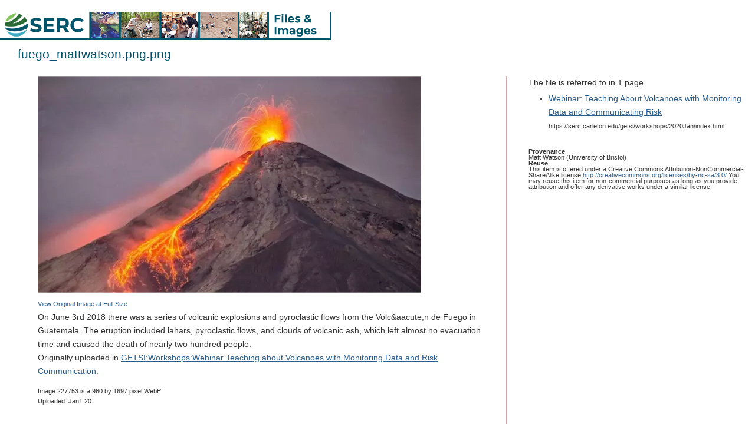

--- FILE ---
content_type: application/javascript
request_url: https://serc.carleton.edu/scripts/local/base_vanilla.v1769183067.js
body_size: 21277
content:
// SECTION ONE: GLOBAL VARS
let share_tool_top;
let date_cookie = new Date();
let time_cookie = date_cookie.getTime();
let expire_time =  time_cookie + 1000*60*60*24*90; //ninety days
date_cookie.setTime(expire_time);
//create a dynamic show/hide nav for mobile and small browsers
let mobile_nav_active = false;
let mobile_nav_reset = function(){}; //called from collapseForEdit, which is called when the quickeditor opens

// SECTION TWO: FUNCTIONS FROM BASE_DOJO.JS, REWRITTEN IN VANILLA JS, WITH NO DOJO .

function swapDiv(divNum, expanding, display_string) {
    let cdiv = document.getElementById("c" + divNum);
    let ediv = document.getElementById("e" + divNum);
    let fdiv = document.getElementById("f" + divNum);
    let display = display_string ? display_string : "block";

    if (expanding) {
        cdiv.style.display = "none";
        cdiv.setAttribute('aria-hidden', 'true');
        fdiv.style.display = display;
        ediv.style.display = display;
        ediv.setAttribute('aria-hidden', 'false');
        if(cdiv.classList.contains("persistent-id") ) {
            //set cookie to indicate this is open
            let cookieName = "hiddenDivOpen" + divNum;
            Cookies.set(cookieName, true, {path: window.location.pathname});
        }
    }else{
        fdiv.style.display = "none";
        fdiv.setAttribute('aria-hidden', 'true');
        ediv.style.display = "none";
        ediv.setAttribute('aria-hidden', 'true');
        cdiv.style.display = display;
        cdiv.setAttribute('aria-hidden', 'false');
        if(cdiv.classList.contains("persistent-id") ){
            let cookieName = "hiddenDivOpen" + divNum;
            Cookies.set(cookieName, false, {path: window.location.pathname});
        }
    }
}

function swapDivInline(div_num, expanding) {
    swapDiv(div_num, expanding, "inline");
}

function label_nav_links(){
    //this function adds classes to links
    //in nav menus/related links, etc
    //so that the piwik tracking script
    //can identify them
    Array.from(document.querySelectorAll(".relatedlinks a")).map(function(element){ element.classList.add("piwik_serc-relatedlink"); });
    Array.from(document.querySelectorAll("#nav a")).map(function(element){ element.classList.add("piwik_serc-navlink"); });
    Array.from(document.querySelectorAll("#crumbs a")).map(function(element){ element.classList.add("piwik_serc-crumblink"); });
    Array.from(document.querySelectorAll("#nextprev a")).map(function(element){ element.classList.add("piwik_serc-nextlink"); });
    Array.from(document.querySelectorAll(".searchresults a")).map(function(element){ element.classList.add("piwik_serc-searchlink"); });
}

function repositionFooter() {
    if(document.getElementById("nav")){
        var contentHeight = document.getElementById("content").offsetHeight;
        var navHeight = document.getElementById("nav").offsetHeight;
        if( contentHeight < navHeight){
            var newFooterTopMargin =  navHeight - contentHeight + 70;
            newFooterTopMargin = newFooterTopMargin + "px";
            if(document.getElementById("content")){
                document.getElementById("content").style.marginBottom = newFooterTopMargin;
            }
            else{
                document.getElementById("footer").style.marginTop = newFooterTopMargin;
            }
        }
    }
    if(document.getElementById("rightcolumn")){
        //this fixes thing for merlot and places where we have rightcolumns
        //var url = window.location.href;
        if(document.getElementById("leftcolumn")){
            var contentHeight = document.getElementById("leftcolumn").offsetHeight;
            var navHeight = document.getElementById("rightcolumn").offsetHeight;
            if( contentHeight < navHeight){
                var newFooterTopMargin =  navHeight - contentHeight + 30;
                newFooterTopMargin = newFooterTopMargin + "px";
                document.getElementById("leftcolumn").style.marginBottom = newFooterTopMargin;
                if(document.getElementById("footer")){
                    document.getElementById("footer").style.marginTop = newFooterTopMargin;
                }
            }
        }

    }
    if(document.getElementById("upper")){
        //this fixes things for pkal chrome
        var url = window.location.href;
        if(url.search('/pkal/') != -1){
            var contentHeight = document.getElementById("upper").offsetHeight;
            var navHeight = document.getElementById("nav").offsetHeight;
            if( contentHeight < navHeight+100){
                var newFooterTopMargin =  navHeight - contentHeight + 160;
                newFooterTopMargin = newFooterTopMargin + "px";
                document.getElementById("upper").style.paddingBottom = newFooterTopMargin;
                if(document.getElementById("footer")){
                    document.getElementById("footer").style.marginTop = newFooterTopMargin;
                }
            }
        }
    }

    if(document.getElementById("contentsidebar")){
        //for SENCER chrome
        var contentHeight = document.getElementById("contentfeature").offsetHeight;
        var navHeight = document.getElementById("contentsidebar").offsetHeight;
        if( contentHeight < navHeight){
            var newFooterTopMargin =  navHeight - contentHeight;
            newFooterTopMargin = newFooterTopMargin + "px";
            document.getElementById("contentfeature").style.marginBottom = newFooterTopMargin;
        }
    }

    // Make sure the footer is after all .content nodes so it is full width
    var footerNode = document.getElementById("footer");
    if(footerNode && footerNode.parentNode.nodeName != "BODY") {
        document.body.appendChild(footerNode.parentNode.removeChild(footerNode));
    }

}

//functions for handling collapsed nav menus
//
//simple function to collapse/hide menu items marked with the
//collapse class  --we run it at load
//repositionFooter is called after this function completes
function collapse_menu(){

    let collapse_array = Array.from(document.querySelectorAll(".collapse"));
    let length = collapse_array.length;
    if(length === 0) {
        //no collapse items found
        repositionFooter();
        return;
    }
    collapse_array.map(function(element){ wipe_out( element, 400); repositionFooter(); });
}

function wipe_out( node, duration){
    // Animation that decreases the height of a dom element till its zero, over a duration of time
    let original_height = window.getComputedStyle(node).height;
    // node.style.height = original_height;
    node.style.display = "block";
    node.style.transition = "height "+duration+"ms";
    node.style.height = "0px";
    node.style.display = "none";
    // restore height value for hidden element
    node.style.height = original_height;
}

function wipe_in( node, duration){
    let original_height = node.style.height;
    node.style.height = "0px";
    node.style.display = "block";
    node.style.transition = "height "+duration+"ms";
    node.style.height = original_height;

}

function fade_out( node, duration){
    // changes the opacity from 100 to 0 over a duratation of time.
    let starting_opacity = "1";
    node.style.opacity = starting_opacity;
    node.style.transition = "opacity "+duration+"ms";
    node.style.opacity = "0";
}

function expand_menu(){
    //this expands all the collapsed menu items labeled with
    //the class collapse# where # is the menunumber
    let full_id = this.id;
    let id_number = full_id.substring(4);
    let collapse_label = ".collapse" + id_number;
    Array.from(document.querySelectorAll(collapse_label)).map(function(element){ wipe_in( element, 300); repositionFooter();});
    let dom_element = document.getElementById(full_id);
    dom_element.style.display = "none";
}

function hookup_nav_expander(){
    //this function hooks up each navExpander to
    //and expandMenu call for that particular id number
    Array.from(document.querySelectorAll(".navexpander")).map(function(element){ element.addEventListener("click",  expand_menu);});
}

/**
 * Prevents multiple form submits
 *
 * When a submit button is clicked, it is disabled and the form is submitted
 * once. WebKit browsers will submit the form once per submit button click,
 * so it's easy to submit the same form more than once with a double click.
 *
 * The onclick handle is stored in array on the node, 'onHandles'.
 * To remove this event handle, run 'node.onHandles[0].remove()'
 */
// ! unused
function submit_form_once() {

    Array.from(document.querySelectorAll("form.serc-form input[type=submit], .serc-disable-on-click")).map(function(submit_button){
        submit_button.onHandles = [];
        submit_button.onHandles.push( submit_button.addEventListener("click",  function(){
                submit_button.disabled = true;
                //find the form node if the submit button is nested in other elements
                let form_node = findParentNode(submitButton, "FORM");

                let first_input_element = document.createElement("INPUT");
                first_input_element.setAttribute("name", "_serc_click_through");
                first_input_element.setAttribute("value", 1);
                first_input_element.style.display = "none";
                form_node.appendChild(first_input_element);

                let second_input_element = document.createElement("INPUT");
                second_input_element.setAttribute("name", submit_button.name);
                second_input_element.setAttribute("value", submit_button.value);
                second_input_element.style.display = "none";
                form_node.appendChild(second_input_element);

                form_node.submit();

                let span_element = document.createElement("SPAN");
                span_element.innerHTML = "&nbsp;Processing...";
                submit_button.after(span_element);

            }
        ));
    });
}

function hookup_dialog_buttons(){
    //looks through the page for
    //items with classes dialogButton
    // and id dialogButton# where # is the numeric identifier
    //matched to a div with id dialog#
    //clicking the button will show the dijit
    Array.from(document.querySelectorAll('.dialogButton')).map(function(element){
        let existing_id = element.id;
        let existing_numeric_id = existing_id.substring(12);
        let dialog_id = 'dialog' + existing_numeric_id;
        let dialog = document.getElementById(dialog_id);
        if(dialog){
            element.addEventListener("click", function () {
                dialog.style.display = "block";
            });
        }
    });

}

/**
 * Looks for [imageblock] tags that include the flag "rollover"
 * and add a mouseover/out trigger to show/hide rollover content.
 *
 */
function hookup_imageblock_rollovers() {
    let my_counter = 0;
    Array.from(document.querySelectorAll(".image-block-has-rollover")).map(function (this_div) {
        this_div.id = 'imageblock_rollover_' + my_counter++;

        this_div.addEventListener("mouseover", function (evt) {
            Array.from(this_div.querySelectorAll(".image-block-rollover")).map(function (image_block) {
                image_block.style.display = "block";
            });
        });

        this_div.addEventListener("mouseout", function (evt) {
            Array.from(this_div.querySelectorAll(".image-block-rollover")).map(function (image_block) {
                image_block.style.display = "none";
            });
        });

    });
}


/**
 * Connects link elements with class '.toggle-display' to the element id
 * given in the link's 'toggleid' attribute. When link is clicked, the
 * 'toggleid' element will be shown or hidden. This function is called onload
 * but can be called multiple times to add new toggles added to DOM via ajax.
 *
 * Additional options (as node attributes on the node):
 *  - toggletype='inline-block' specifiy a different display type. The default is 'block'.
 *  - data-toggle-class='classname' use in conjunction with/or instead of toggleid
 */
function hookup_display_toggle() {
    if(typeof nodes_added === 'undefined' ){
        var nodes_added = [];
    }

    Array.from(document.querySelectorAll('.toggle-display')).map(function (node) {
        //get the toggle_id value of the clicked node
        let toggle_id = node.getAttribute("toggleid");
        // ('connecting toggleid', toggle_id);
        let toggle_type = node.getAttribute("toggletype");
        toggle_type =  (toggle_type ? toggle_type : "block");
        let toggle_class = node.getAttribute("data-toggle-class");
        //look up the node you want to display/hide
        let node_to_toggle = document.getElementById(toggle_id);
        let other_nodes_to_toggle = Array.from(document.querySelectorAll("." + toggle_class));

        if(node_to_toggle || other_nodes_to_toggle) {
            nodes_added[toggle_id] = node;


            var show_hide_node_display = function(event) {
                // Attach a flag to the event object indicating it's from our toggle JS
                // Need for favorites exit click handler
                event.fromSercDisplayToggle = true;
                event.preventDefault();
                if (node_to_toggle) {
                    if (window.getComputedStyle(node_to_toggle).display  == 'none') {
                        node_to_toggle.style.display = toggle_type;
                    } else {
                        node_to_toggle.style.display = 'none';
                    }
                }

                // Toggle group of nodes by class
                if (other_nodes_to_toggle) {
                    other_nodes_to_toggle.map(function (node_to_toggle) {
                        if (window.getComputedStyle(node_to_toggle).display == 'none') {
                            node_to_toggle.style.display = toggle_type;
                        } else {
                            node_to_toggle.style.display = 'none';
                        }
                    });

                }

                //change innerHTML text appropriately
                if(node !== 'undefined') {
                    //match first show/hide after a tag closes
                    if(node.innerHTML.match(/>[\s]*show/i)) {
                        node.innerHTML = node.innerHTML.replace(/>[\s]*show/i, '>Hide');
                    } else {
                        node.innerHTML = node.innerHTML.replace(/>[\s]*hide/i, '>Show');
                    }
                    //match first show/hide if there is only text (no other nodes)
                    if(node.innerHTML.match(/^[\s]*show/i)) {
                        node.innerHTML = node.innerHTML.replace(/^[\s]*show/i, 'Hide');
                    } else {
                        node.innerHTML = node.innerHTML.replace(/^[\s]*hide/i, 'Show');
                    }
                }

            }
            //if this node is already connected, disconnect it first
            if(typeof node_listener != 'undefined'){
                if(typeof node_listener[toggle_id] != 'undefined'){
                   // we want to remove the old event listners. so we clone the node, which removes all listeners,
                    //then we want to attach the new listner to that clone element.
                    // then we want to repace the clone with the original
                    // then we want to add this clone node to our list.
                    // console.log('adding new event listener to existing node already on node_listner', toggle_id)
                    let clone_node = node.cloneNode(true);
                    clone_node.addEventListener("click", show_hide_node_display);
                    node.replaceWith(clone_node);
                    node_listener[toggle_id] = clone_node;
                }else{
                    // node_listener list exists so add this node to it
                    // attach listner to this element.
                    //take care of the possibility that it may already have that event listener attached
                    // console.log('adding new event listener to existing node', toggle_id)

                    node.removeEventListener("click", show_hide_node_display);
                    node.addEventListener("click", show_hide_node_display);
                    node_listener[toggle_id] = node;
                }
            } else {
                // clear out list, and initalize it
                node_listener = [];
                // attach listner to this element.
                // console.log('creating node_listner and adding event to', toggle_id)
                node.removeEventListener("click", show_hide_node_display);
                node.addEventListener("click", show_hide_node_display);
                node_listener[toggle_id] = node;

            }

        }
    });

}

/**
 * Setup click events to show/hide the hidden portions of fadeboxes
 */
function  hookup_fade_boxes() {
    Array.from(document.querySelectorAll(".fadebox")).map(function (fade_box) {
        //need to catch ones that are already hooked up and skip them
        //get the .fadeboxmore which will act as a target to expand the fadebox
        let fade_box_more = Array.from(fade_box.querySelectorAll(".fadeboxmore"));
        fade_box_more = fade_box_more[0];
        fade_box_more.addEventListener('click', function(evt) {
            fade_box.style.height = "auto";
            fade_box_more.style.display = "none";
            //insert a hide button at the bottom of the div
            //need to set some property to record the original height
            let fade_box_less = Array.from(fade_box.querySelectorAll(".fadeboxless"));
            fade_box_less = fade_box_less[0];
            //put the less link at the end of the fadebox and make it visible
            fade_box.appendChild(fade_box_less);
            //and add an event listener to it that will roll up the div
            //to the previous height and call hookup_fade_boxes again (recursive)
            fade_box_less.addEventListener('click', function(closeevent) {
                //lookup parent fadebox and set to height encoded in hideButton's properties
                //and set the parents fadeboxmore to visible
                let fade_box = fade_box_less.parentElement;
                let shrunk_height = fade_box_less.getAttribute('shrunkheight');
                fade_box.style.height = shrunk_height;
                let fade_box_more = Array.from(fade_box.querySelectorAll(".fadeboxmore"));
                fade_box_more = fade_box_more[0];
                fade_box_more.style.display = "block";
                fade_box_less.style.display = "none";
                hookup_fade_boxes();
            });

        });

    });
}

/**
 * Setup ajax browses disable default click/submit actions and instead
 * fire an ajax search and inject the resulting html in place of the current results
 * also rewrite the url bar to match
 */
// contains jquery
function hookup_ajax_browse(){

    // Helper function to get search_mode from cookie
    function get_search_mode_cookie() {
        let match = document.cookie.match('(^|;)\\s*search_mode\\s*=\\s*([^;]+)');
        return match ? match[2] : null;
    }

    Array.from(document.querySelectorAll(".ajax_update_browse")).map(function (browse) {
        //get the browse_id
        let browse_id = browse.getAttribute('data-browseid');
        let search_box = Array.from(browse.querySelectorAll('.searchbox'));
        search_box = search_box[0];
        if (search_box == undefined) {
            let search_box = Array.from(browse.querySelectorAll('.facetedsearch'));
            search_box = search_box[0];
        }

        //if there is a searchbox supress the submit event for the searchbox
        //and replace with ajax event
        if (search_box != undefined) {
            search_box.addEventListener('submit', function(evt) {
                evt.preventDefault();
                // source https://stackoverflow.com/questions/57075150/convert-form-into-query-string-vanilla-javascript
                let form_data = new FormData(search_box);
                let form_params = new URLSearchParams(form_data);
                let url_query  =  form_params.toString();
                let base_url =  location.pathname;
                ajax_update(browse_id, url_query, base_url);
            });
            search_box.setAttribute("data-event-listener-ajaxupdate", "submit")
        }

        //supress the click events for the facets, search scope boxes
        // next previous links and the show all link and replace with ajax event
        Array.from(document.querySelectorAll('.facetwrapper a,.limitbox a, .searchnextprev a, .browseshowall a')).map(function (facet_link) {
            facet_link.addEventListener('click', function(evt) {
                evt.preventDefault();
                let facet_url = facet_link.getAttribute("href");
                let url_query = facet_url.split('?')[1];
                var base_url =  location.pathname;
                ajax_update(browse_id, url_query, base_url);
            });
        });


        let ajax_update = function(browseId, urlQuery, baseUrl){

            //dim the results while they are updating
            browse.style.opacity = '0.3';
            let success_callback = function(response) {
                //replace the results;
                browse.outerHTML =  response;
                if(typeof Serc_analytics == 'object') {
                    Serc_analytics.attach_all_event_listeners("from hookupAjaxBrowse");
                    Serc_analytics.search_page_matches_handler();
                }
                browse.style.opacity = '1.0';
                //and ajaxify the links and form again
                //if there are tooltipster tooltips in the results
                //we need to activate them
                try {
                    $(".ajax_update_browse").find(".tooltipster").tooltipster({
                        functionInit: function(instance, helper){
                            let $origin = $(helper.origin),
                                dataOptions = $origin.attr("data-tooltipster");
                            //if the origin is a link disable it--the link is just a fall
                            //back for non-js browsers
                            $origin.find("a").each(function(){
                                $(this).click(function(event){
                                        event.preventDefault();
                                    }
                                );
                            });

                            if(dataOptions){

                                dataOptions = JSON.parse(dataOptions);

                                $.each(dataOptions, function(name, option){
                                    instance.option(name, option);
                                });
                            }
                        },


                        functionReady: function(instance, helper){
                            //allow for an explicit close button in the tooltip content: anything with class ttclose
                            let thetip = helper.tooltip;
                            $(".ttclose", thetip).click(function(){
                                instance.close();
                            });

                        }

                    });
                } catch (error) {
                    console.error("An error occurred while initializing the tooltipster plugin: ", error);
                }
                //done with tooltipster
                //hook things up for the next search selection

                hookup_ajax_browse();

            };
            let error_callback = function(response) {
                alert("ajax search error");
            };

            // Preserve search_mode from cookie
            let current_mode = get_search_mode_cookie();
            if (current_mode && urlQuery.indexOf('search_mode=') === -1) {
                urlQuery += '&search_mode=' + encodeURIComponent(current_mode);
            }

            //rewrite url in browse bar

            let stateObject = {};
            let newUrl = '//' +  location.host + baseUrl + '?' + urlQuery;
            history.pushState(stateObject,'',newUrl);
            let ajax_url = '//' + location.host + '/search-api/' + browseId + '/?full_interface=yes&base_url=' + baseUrl +'&'  + urlQuery;

            //record this new page in 'where I've been
            let r = new XMLHttpRequest();
            let new_page_url = encodeURIComponent(location.protocol + newUrl);
            let wib_ajax_url = '/admin/ajax/ajax_handler.php?action=record_wib_page_view&current_url=' + new_page_url;
            r.open('GET', wib_ajax_url, true);
            r.onreadystatechange = function () {
                if (r.readyState != 4 || r.status != 200) return;
            };
            r.send();

            fetch(ajax_url).then(response => response.text()).then(success_callback, error_callback);
        };





    });



}

/**
 * Setup click events to show/hide nodes for Earthlabs'
 * student assessment things.
 */
function hookup_assessment() {
    let bg_color;
    Array.from(document.querySelectorAll("form.assessment")).map(function (form) {
        let submit_button = Array.from(form.querySelectorAll("input[type='submit']"));
        submit_button = submit_button[0];
        if(typeof submit_button === 'undefined') {
            //if there no submit buttons ==> there are only radio buttons
            // therefore ==> connect feedback to click events
            Array.from(form.querySelectorAll('.assessment-item')).map(function (item) {
                let choices = [];
                Array.from(item.querySelectorAll('.question-feedback')).map(function (feedback) {
                    choices.push(feedback);
                });
                Array.from(item.querySelectorAll('.assessment-choice')).map(function (choice) {
                    let input = Array.from(choice.querySelectorAll('input'));
                    input = input[0];
                    let answer = input.getAttribute('answer');
                    let id = input.getAttribute('id');
                    let feedback = Array.from(document.querySelectorAll('span[inputid="'+id+'"]'));
                    feedback = feedback[0];
                    input.addEventListener('click', function(input) {
                        //show feedback when answer given
                        if(typeof feedback !== 'undefined') {
                            //show it and give it color
                            if (answer === 'correct') {
                                bg_color = '#DAFFD4';

                            } else if (answer === 'incorrect') {
                                bg_color = '#FFDBDB';
                            }
                            feedback.style.display = 'inline-block';
                            feedback.style.background = bg_color;
                            // hide all other feedback blocks for this item
                            let id2_target = input.target;
                            let id2 = id2_target.getAttribute('id');
                            choices.map(function (entry) {
                                let current_id = entry.getAttribute('inputid');
                                if(id2 !== current_id) {
                                    entry.style.display = 'none';
                                }
                            });
                        }
                    });
                });
            });
        }else {
            //checkboxes do exist ==> connect feedback to the submit button
            form.addEventListener('submit', function(event) {
                event.preventDefault();
                Array.from(form.querySelectorAll('.assessment-choice input')).map(function (choice) {
                    let answer = choice.getAttribute('answer');
                    let id = choice.getAttribute('id');
                    let feedback = Array.from(document.querySelectorAll('span[inputid="'+id+'"]'));
                    feedback = feedback[0];
                    if(choice.checked) {
                        if(answer === 'correct') {
                            bg_color = '#DAFFD4';
                        } else if (answer ==='incorrect') {
                            bg_color = '#FFDBDB';
                        }
                        feedback.style.display = 'inline-block';
                        feedback.style.background = bg_color;
                    } else {
                        feedback.style.display = 'none';
                    }
                });
            });

        }//end if(submitButton)
        let reset_button = Array.from(form.querySelectorAll("input[type='reset']"));
        reset_button = reset_button[0];
        reset_button.addEventListener('click', function(evt) {
            Array.from(form.querySelectorAll('.question-feedback')).map(function (feedback) {
                feedback.style.display = "none";
            });
        });
    });
}

/**
 * Searches the dom for different types of Slideshare embed toggles
 * and sets up the appropriate event handlers
 */
function hookup_slideshare_elements() {
    //array for tracking slideshare click listeners
    if(typeof listener === 'undefined'){
        var listener = [];
    }
    /**
     * Connects a listener to the thumbnail image so when the thumbnail is
     * clicked the metadata is pushed right and a request is made for the
     * correct slideshare embed code
     *
     * @param placeholder container node for slideshare display
     * @param image thumbnail image for slideshow
     */

    let _setup_thumbnail_version = function (/* node */ placeholder, /* node */ image) {
        let file_id = image.getAttribute('fileid');
        let restore_html = placeholder.cloneNode(true);

        //only create one listener at a time
        if(typeof listener[file_id] === "undefined") {


            listener[file_id] = image.addEventListener('click', function() {
                placeholder.classList.add("image-left-margin");
                placeholder.innerHTML = "Loading presentation... <img src='/images/ajax-loader.gif' />";

                let ajax_url = '/admin/ajax/ajax_handler.php?action=slideshare_get&file_id='+file_id;
                let success_callback = function(response){
                    if(response) {
                        //add content in
                        placeholder.innerHTML = response;
                        placeholder.style.padding = "3px";
                        placeholder.style.border = "1px solid #ccc";
                        placeholder.classList.add( "image-left-margin");

                        //add an exit button
                        let exit_link = document.createElement("INPUT");
                        exit_link.setAttribute("type", "button");
                        exit_link.setAttribute("value",  "Exit Presentation");
                        exit_link.style.cssFloat = "left";
                        placeholder.appendChild(exit_link);

                        //exit: destroy exit link and unset listener
                        //so it can be restarted with restored html
                        exit_link.addEventListener('click', function() {
                            placeholder.classList.remove("image-left-margin");
                            placeholder.parentNode.replaceChild(restore_html, placeholder);
                            exit_link.remove();
                            listener[file_id].remove();
                            delete(listener[file_id]);
                            hookup_slideshare_elements();
                        });
                    }
                };
                let error_callback = function(response) {
                    alert("There was an error getting info from Slideshare. Please try again. " + response);
                };
                fetch(ajax_url).then(response => response.text()).then(success_callback, error_callback);
            });

        };


    };

    /**
     * Connects a listener to the view link so when the link is
     * clicked a request is made for the correct slideshare embed code
     * and it a block element is displayed immediately below the link
     * with the presentation inside.
     *
     * @param placeholder container node for slideshare display
     * @param link view link for slideshow
     */

    let _setup_inline_version = function (/* node */ placeholder,  /* node */ link) {
        let file_id = link.getAttribute("fileid");

        //only create one listener at a time
        if(typeof listener[file_id] === "undefined") {

            listener[file_id] = link.addEventListener('click', function(event) {
                //stop link click
                event.preventDefault();

                //disconnect so only one instance at a time shown
                listener[file_id].remove();
                delete(listener[file_id]);

                let ajax_url = '/admin/ajax/ajax_handler.php?action=slideshare_get&file_id='+file_id;
                let success_callback = function(response) {
                    if(response) {
                        //add content in
                        let presentation = document.createElement("div");
                        presentation.innerHTML = response;
                        placeholder.appendChild(presentation);
                        link.style.display = "none";
                        presentation.style.padding = "3px";
                        presentation.style.border = "1px solid #ccc";
                        presentation.style.maxWidth = "425px";

                        //add an exit button
                        let exit_link = document.createElement("INPUT");
                        exit_link.setAttribute("type", "button");
                        exit_link.setAttribute("value",  "Exit Presentation");
                        exit_link.style.cssFloat = "left";
                        presentation.appendChild(exit_link);

                        let br =  document.createElement("BR");
                        presentation.appendChild(br);
                        br.classList.add("clearboth");

                        //exit: destroy exit link and unset listener
                        //so it can be restarted with restored html
                        exit_link.addEventListener('click', function() {
                            link.style.display = "inline";
                            exit_link.remove();
                            presentation.remove();
                            hookup_slideshare_elements();
                        });

                    };

                };
                let error_callback = function(response){
                    alert("There was an error getting info from Slideshare. Please try again. " + response);
                };
                fetch(ajax_url).then(success_callback, error_callback);
            });

        };

    };

    Array.from(document.querySelectorAll(".slideshare-content")).map(function (placeholder) {
        let image = Array.from(placeholder.querySelectorAll("img"));
        image = image[0];
        let link =  Array.from(placeholder.querySelectorAll(".slideshare-view-toggle"));
        link = link[0];
        if(image){
            _setup_thumbnail_version(placeholder, image);
        }else if(link){
            _setup_inline_version(placeholder, link);
        }
    });

}

/**
 * Find nodes whose purpose is to fetch content and append to DOM
 * via onclick event (or immediately).
 *
 * Required options (as node attributes)
 *  - class='ajax-toggle' to declare/find these toggles
 *  - href='/path/to/endpoint/ajax_handler.php' the endpoint to load content from
 *  - targetid='results_container' where to place the new content
 *
 * Additional options (as node attributes on the node)
 *  - autotoggle='true' triggers the content to load immediately (not on click)
 *  - data-silent-load='true' loads content without the "loading" message displayed
 *  - data-emit-event='my_content_ready' fires an event of the given name when content is ready
 *
 * Note--
 * If response.valid_return is json (instead of HTML) and contains response.valid_return.eval = '...'
 * then that code will be executed instead of appending response.valid_return to the targetid node
 */
function find_ajax_toggles() {
    Array.from(document.querySelectorAll('.ajax-toggle')).map(function (node) {
        let target_div = node.getAttribute('targetid');
        let ajax_url = node.getAttribute('href') || "/admin/ajax/ajax_handler.php";
        let auto_toggle = node.getAttribute('autotoggle');
        let event_to_emit = node.getAttribute('data-emit-event');
        let silent_load =  node.getAttribute('data-silent-load');
        let submit_form_on_click =  node.getAttribute('data-submit-form');
        let placeholder = document.getElementById(target_div);
        let original_content = placeholder.innerHTML;
        if (node.getAttribute('data-existing_toggle') == 'true') {
            return;
        }
        // Initialize event listener
        node.addEventListener('click', on_click_callback);
        node.setAttribute('data-existing_toggle', 'true');
        // If working inside a form, reroute the normal submit event to the click handler
        if(submit_form_on_click){
            let form_node = findParentNode(node, "FORM");
            form_node.addEventListener('submit', function (event) {
                event.preventDefault();
                event.stopPropagation();
                node.click();
                return false;
            });
        };

        if(auto_toggle){
            node.click();
        }
        function on_click_callback(event) {
            event.preventDefault();
            if (!silent_load) {
                placeholder.innerHTML = "<p>Loading... <img src='/images/ajax-loader.gif' /></p>";
            }

            if(submit_form_on_click){
                node.disabled = true;
                let form_node = findParentNode(node, "FORM");
                let form_data= new FormData(form_node);
                let form_data_object = Object.fromEntries(form_data.entries());
                let form_data_url = new URLSearchParams(form_data_object);

                fetch(ajax_url, {
                    method: 'POST',
                    body: form_data_url,
                }).then(response => response.json()).then(function (response) {
                    // Run the regular callback
                    success_callback(response);

                    // And since 'node' is a form button, reenable it
                    node.disabled = false;
                }, error_callback);

            }else{
                node.style.display = "none";
                fetch(ajax_url).then(response => response.json()).then(success_callback, error_callback);
            }
        };
        function success_callback(response) {
            let json_string = "";
            if (response.valid_return) {
                try {
                    json_string = JSON.parse(response.valid_return, true);
                } catch (E) {
                    //
                }
                if (json_string) {
                    // Request retured code to execute; preserve original content & link
                    eval(json_string.eval);
                    placeholder.innerHTML = original_content;
                    node.style.display = "inline";
                }else{
                    placeholder.innerHTML = response.valid_return;
                }
            }else{
                // Some server-side error or no content generated
                if (!silent_load) {
                    placeholder.innerHTML = 'no content found!';
                }
            }

            if (event_to_emit) {
                // !!! needs further testing to make sure same behavior as the orignial
                // The original node requested we emit an event
                let event_obj = new Event(event_to_emit);
                placeholder.dispatchEvent(event_obj);
            }

            //rerun some js to find new things
            hookup_display_toggle();
            hookup_slideshare_elements();
            hookup_favorites_display();
            find_ajax_toggles();
            // connect web analytics link click events listners
            if(typeof Serc_analytics == 'object'){
                // we know web analytics js code has loaded
                Serc_analytics.attach_link_clicked_listener();
            }
            // else, this code ran before the web analytics js code,
            //  and this function will be called when that js code intializes.

        };
        function error_callback(response) {
            console.error("ajax error", ajax_url, response);
            // Restore links
            node.style.display = 'block';
            placeholder.innerHTML = '';
        }
    });
}

/*
 *Search DOM for node with id='favoritesToggle'
 *replace it with html grabbed via AJAX
 *this allows the toggling on/off of editing mode
 */
function hookup_favorites_display(){
    if(document.getElementById('favoritesToggle')){
        let favorites_toggle = document.getElementById('favoritesToggle');
        favorites_toggle.addEventListener('click', function (event) {
            event.preventDefault();
            let toggle_type = favorites_toggle.getAttribute('toggleType');
            display_favorites(toggle_type);
        });
        //check to see if the toggle is still contains the word 'show' and therefore
        //the favorites have yet to be shown
        if(favorites_toggle.innerHTML == 'Show'){
            display_favorites('');
        }
    }
}

/*
 * looks for a favoritesDisplay div and replaces it with a favorites list
 * we call this after updates to get the new list
 * toggleType is either empty (default list of links)
 * or 'edit' which returns the list with the editing interface
 */
function display_favorites(toggle_type){
    if(document.getElementById('favoritesDisplay')){
        let favorites_div = document.getElementById('favoritesDisplay');
        let url =  encodeURIComponent(window.location.href.replace(window.location.hash, "").replace("#", "")); // URL minus hash or stray #
        let page_title= encodeURIComponent(document.title);
        let ajax_url = '/admin/ajax/ajax_handler.php?action=get_favorites&url='+url+'&title='+page_title;
        if(toggle_type){
            ajax_url = ajax_url + '&type=' + toggle_type;
        }
        let success_callback = function(response) {
            favorites_div.innerHTML = response;
            hookup_display_toggle();
            hookup_favorites_display();
            hookup_favorites_adding();
            find_ajax_toggles();
        };

        fetch(ajax_url).then(response => response.text()).then(success_callback);
    }
}

/*
 *finds the add favorites button in the account menu and hooks it up to the add_favorite ajax action
 */
function  hookup_favorites_adding(){
    //start with the form for adding a new url
    if(document.getElementById('favoritesAddSubmit')){
        let favorites_add_submit = document.getElementById('favoritesAddSubmit');
        favorites_add_submit.addEventListener('click', function(event) {
            event.preventDefault();

            //do ajax submission for form content and then reload the favorites list
            //presumably now with the new url in it

            let add_favorite_form = document.getElementById('addFavoriteForm');
            let ajax_url = '/admin/ajax/ajax_handler.php?action=add_favorite';
            let success_callback = function(response) {
                // console.log(response);
                let error_message = response.error_message;
                let valid_return = response.valid_return;
                // console.log('up here');
                if(error_message){
                    display_error_dialog(error_message);
                }
                if(valid_return){
                    //if we got some sort of message returned display it
                    add_favorite_form.parentNode.style.display = 'none';
                    display_favorites();
                }
            };
            let error_callback = function(response) {
                alert("There was an error saving.  Please try again. " + response);
            };

            let form_data= new FormData(add_favorite_form);
            let form_data_object = Object.fromEntries(form_data.entries());
            let form_data_url = new URLSearchParams(form_data_object);

            fetch(ajax_url, {
                method: 'POST',
                body: form_data,
            }).then(response => response.json()).then(success_callback, error_callback);
        });
    }

    hookupCloseButtons();

    //close the favorites if you click outside it
        document.body.addEventListener('click', function(event) {
            let acct_menu = document.getElementById('fullAccountMenu');
            //did the click fall inside the account menu?
            let event_target = event.target;
            let account_link = event_target.closest('#serc-account-link');
            let clicked_in_deadspace = ( !account_link && !(event.fromSercDisplayToggle === true));
            if (clicked_in_deadspace) {
                //it didn't so close the account menu if it's open
                acct_menu.style.display = "none";
            }
        });

}

function  position_author_profiles(){
    //this looks for .authorprofile divs (which will only occur on templates
    //where were couldn't figure out explicitly where to place the .authorlinks
    //info) and attempt to place them at the end of the P or DIV with class author
    //if one exists
    //also places publicationhistory divs and attribution divs and ngss_blurb divs after the author div
    //if there's no author div place it after the h1

    let profile_div = Array.from(document.querySelectorAll('.authorprofile'));
    profile_div = profile_div[0];


    let attribution_div = Array.from(document.querySelectorAll('.attribution'));
    attribution_div = attribution_div[0];

    let publicationhistory_div = Array.from(document.querySelectorAll('.publicationhistory'));
    publicationhistory_div = publicationhistory_div[0];


    let ngssblurb_div = Array.from(document.querySelectorAll('.ngss_blurb'));
    ngssblurb_div = ngssblurb_div[0];

    /* we don't want to accidentally move it into the community contribution div */
    let author_div = Array.from(document.querySelectorAll('.author')).filter(
        (element) => !element.parentElement.classList.contains('community_contribution')
    );
    author_div = author_div[0];

    let is_templated = false;
    if (author_div && author_div.classList.contains('authortemplated')) {
        is_templated = true;
    }

    let h1div = Array.from(document.querySelectorAll('.serc-content h1'));
    h1div = h1div[0];

    //see if we have a leftrightflex div



    if(profile_div != null && author_div != null){
        // profile div after author div
        author_div.prepend(profile_div);
    }
    else if(profile_div != null && author_div == null){
        // profile div after h1
        h1div.parentNode.insertBefore(profile_div, h1div.nextSibling);
    }

    //place the publicationhistory div after the author div unless this is a templated
    //page where the publicationhistory div is already placed correctly
    if(publicationhistory_div != null && author_div != null && is_templated == false){
        // publicationhistory div after author div
        author_div.parentNode.insertBefore(publicationhistory_div, author_div.nextSibling);
    }
    else if(publicationhistory_div != null && author_div == null){
        // publicationhistory div after h1
        // console.log('doing this');
        h1div.parentNode.insertBefore(publicationhistory_div, h1div.nextSibling);
    }

    if(ngssblurb_div != null && author_div != null){
        // ngssblurb div after author div
        author_div.parentNode.insertBefore(ngssblurb_div, author_div.nextSibling);
    }
    else if(ngssblurb_div != null && author_div == null){
        // ngssblurb div after h1
        h1div.parentNode.insertBefore(ngssblurb_div, h1div.nextSibling);
    }

    if(attribution_div != null && author_div != null){
        // attribution div after author div
        author_div.parentNode.insertBefore(attribution_div, author_div.nextSibling);
    }
    else if(attribution_div != null && author_div == null){
        // attribution div after h1
        h1div.parentNode.insertBefore(attribution_div, h1div.nextSibling);
    }
}

function fade_alerts(){
    let fade_alert_div = document.getElementById('fadingAlert');
    if(fade_alert_div){
        fade_out( fade_alert_div, 5000);
    }
}

function close_this(){
    //just sets the parent div of the caller to display:none;
    //useful for close buttons
    let parent_node = this.parentNode;
    parent_node.style.display = "none";
}

function hookupCloseButtons(){
    Array.from(document.querySelectorAll('.closeButton')).map(function(buttons){
        buttons.addEventListener("click", close_this);
    });
}

function hookup_ga_event_on_download(){
    Array.from(document.querySelectorAll(".piwik_download")).map(function(download_links){
        download_links.addEventListener('click', function(event) {
            let file_path = this.href;
            file_path = file_path.replace(/https?:\/\/[^\/]+/i, "");
            ga('send', 'event', {
                eventCategory: 'FileDownload',
                eventAction: 'click',
                eventLabel: file_path
            });
        });
    });

}

function hookup_share_tools() {
    let share_tool_element = document.getElementById('sharetool');
    // test to see if Sharetool is used on this page
    if ( share_tool_element) {
        let share_tool_close_element =  document.getElementById("sharetool_close");
        share_tool_close_element.style.display = "block"; //makes the block function properly

        // for vertical sharetools, we make them dragable
        if ( share_tool_element.classList.contains("align-vertical")   ){
            if(Cookies.get('sharetoolTop') ){
                share_tool_top = Cookies.get('sharetoolTop');
            }else{
                share_tool_top =  window.getComputedStyle(share_tool_element).top;
            }
            set_sharetool_top();
            save_sharetool_top();

            let share_tool_mover_element = document.getElementById("sharetool_mover");
            share_tool_mover_element.setAttribute("draggable", "true");

            let share_tool_closer_element = document.getElementById("sharetool_closer");

            share_tool_closer_element.addEventListener("mouseover", function() {
                share_tool_mover_element.style.display = 'inline-block';
            });

            share_tool_closer_element.addEventListener('mouseout', function() {
                share_tool_mover_element.style.display = "none";
            });

            share_tool_mover_element.addEventListener('drag', function(e){
                if ( 0 < e.clientY ) { share_tool_top = e.clientY; set_sharetool_top(); }
            });

            share_tool_mover_element.addEventListener('dragend', function() {
                save_sharetool_top();
            });

            window.addEventListener('resize', function() {
                set_sharetool_top();
                save_sharetool_top();
            });
        }
        // end vertical sharetool's dragability

        //wire up the open/close toggle
        share_tool_close_element.addEventListener("click", function() {
            toggle_share_tool('close');
        });
        let share_tool_open_element = document.getElementById("sharetool_open");
        share_tool_open_element.addEventListener("click", function() {
            toggle_share_tool('open');
        });

        if( Cookies.get("sharetoolOpen") == 'false' ){
            toggle_share_tool('close');
        }
        //finish wiring up
        let share_tool_like_element = document.getElementById("sharetool_LIKE");
        share_tool_like_element.addEventListener('click', function (event) {
            event.preventDefault();
            sharetool_share('like', share_tool_element.getAttribute('shorturl') );
        });

        let share_tool_share_element = document.getElementById("sharetool_SHARE");
        share_tool_share_element.addEventListener("click", function (event) {
            event.preventDefault();
            sharetool_share('share', share_tool_element.getAttribute('shorturl') );
        });

        let share_tool_tweet_element = document.getElementById("sharetool_TWEET");
        share_tool_tweet_element.addEventListener("click", function (event) {
            event.preventDefault();
            sharetool_share('tweet', share_tool_tweet_element.getAttribute('href') );
        });

        let share_tool_email_element = document.getElementById("sharetool_EMAIL");
        share_tool_email_element.addEventListener("click", function (event){
            sharetool_share('email', share_tool_email_element.getAttribute('href') );
        });
        //finish wiring up

        //we hid the sharetool offscreen while we aligned/closed it
        share_tool_element.style.right = "0px";
    }
}

function toggle_share_tool(my_open_close){
    // Warning:  to toGMTString() is Deprecated, use .toUTCString() instead. but Cookies js already does that so just pass in Date to Cookies.set
    let share_tool_button_list_element = document.getElementById("sharetool_button_list");
    let share_tool_open_element = document.getElementById("sharetool_open");

    if ('close' == my_open_close) {
        share_tool_button_list_element.style.display = "none";
        share_tool_open_element.style.display = "block";
        Cookies.set('sharetoolOpen', false, { expires: date_cookie, path: "/" + window.location.pathname.split("/")[1] });
    } else {
        share_tool_button_list_element.style.display = "block";
        share_tool_open_element.style.display = "none";
        Cookies.set('sharetoolOpen', true, { expires: date_cookie, path: "/" + window.location.pathname.split("/")[1] });
    }
}

function sharetool_share(my_type, my_url) {

    // not sure what FB refers to?

    if ("dev" == window.location.pathname.split("/")[1] ||
        "localhost" == window.location.host ||
        "127.0.0.1" == window.location.host) {
        alert("Since you are currently working with a development page, social media sharing is disabled. (you clicked: " + my_type + ")");
    } else {
        if ('like' == my_type) {
            FB.ui({
                method: 'share_open_graph',
                action_type: 'og.likes',
                action_properties: JSON.stringify({
                    object: my_url,
                })
            }, function(response){});
            ga('send', {
                hitType: 'social',
                socialNetwork: 'Facebook',
                socialAction: 'like',
                socialTarget: window.location.href
            });
        } else if ('share' == my_type) {
            FB.ui({
                method: 'share',
                href: my_url,
            }, function(response){});
            ga('send', {
                hitType: 'social',
                socialNetwork: 'Facebook',
                socialAction: 'share',
                socialTarget: window.location.href
            });
        } else if ('tweet' == my_type) {
            var shareWindow = window.open(my_url, '_blank', 'width=450,height=250,top=200,left=200,toolbar=0,location=0,menubar=0');
            ga('send', {
                hitType: 'social',
                socialNetwork: 'Twitter',
                socialAction: 'share',
                socialTarget: window.location.href
            });
        } else if ('email' == my_type) {
            ga('send', {
                hitType: 'social',
                socialNetwork: 'email',
                socialAction: 'share',
                socialTarget: window.location.href
            });
        }
    }
}

function set_sharetool_top() {
    let share_tool_element = document.getElementById("sharetool");
    let share_tool_height =  window.getComputedStyle(share_tool_element,null).getPropertyValue('height');
    share_tool_height = parseInt(share_tool_height);
    let window_height =  window.innerHeight;
    let drag_off_set = 11.5;
    let min_top = 15 + drag_off_set;
    let max_top = window_height - share_tool_height - min_top;
    if( share_tool_top < min_top){
        share_tool_top = min_top;
    } else if (share_tool_top > max_top){
        share_tool_top = max_top;
    }
    share_tool_element.style.top = share_tool_top + 'px';
}

function save_sharetool_top(){
    // Warning:  to toGMTString() is Deprecated, use .toUTCString() instead. but Cookies js already does that so just pass in Date to Cookies.set()
    Cookies.set('sharetoolTop', share_tool_top, { expires: date_cookie, path: "/" + window.location.pathname.split("/")[1] });
}
// end sharetool functions

function new_nav_mobile() {
    let reset_menu = function(){};
    let view_port_elements_list = Array.from(document.querySelectorAll('meta[name="viewport"]'));
    let nav_element = document.getElementById("nav");
    if(nav_element == null){
        //no nav element on this page so don't do anything
        return;
    }
    mobile_nav_active = ( (view_port_elements_list.length) && ( window.getComputedStyle(nav_element).display  != 'none') ) ? true: false;
    if (mobile_nav_active) {
        //setup the menu: menu bar fixed to top, nav links positioned above the top of the screen, nav links set to min-height of 44px
        let distance_y = window.pageYOffset || document.documentElement.scrollTop;
        let prev_distance_y = distance_y;
        let mobile_width = 650;
        let mobile_nav_tail = 3;
        let mobile_nav_height;
        let mobile_nav_hidden_top;
        let mobile_menu_on = false;
        let mobile_menu_closed = true;
        let mobile_menu_height;
        let mobile_menu_hidden_top;

        //initial #nav settings:
        let init_nav_display = window.getComputedStyle(nav_element).display;
        let init_nav_top = window.getComputedStyle(nav_element).top;
        let init_nav_left = window.getComputedStyle(nav_element).left;

        let header_height;
        let init_search_top;

        let test_header = document.getElementById("header");
        if(test_header){
            let computed_style_header = window.getComputedStyle(test_header, null);
            let element_height = parseInt(computed_style_header.getPropertyValue('height'));
            let element_margin = parseInt(computed_style_header.getPropertyValue('margin-top')) + parseInt(computed_style_header.getPropertyValue('margin-bottom'));
            let element_border = parseInt(computed_style_header.getPropertyValue('border-top-width')) + parseInt(computed_style_header.getPropertyValue('border-bottom-width'));
            let element_padding = parseInt(computed_style_header.getPropertyValue('padding-top')) + parseInt(computed_style_header.getPropertyValue('padding-bottom'));
            header_height = element_height + element_margin + element_border + element_padding;
        }else{
            header_height = 0;
        }

        let test_search_box = document.getElementById("searchbox");
        if(test_search_box){
            let computed_top_height_searchbox = window.getComputedStyle(test_search_box).top;
            computed_top_height_searchbox = parseInt(computed_top_height_searchbox, 10);
            init_search_top = computed_top_height_searchbox;
        }else{
            init_search_top = header_height;
        }

 

        //if nav top == 0, move nav top down below header
        if (0 == init_nav_top) { init_nav_top = header_height; }

        let win_doc_body = window.document.body;
        let mobile_menu_shim_element = document.createElement('div');
        mobile_menu_shim_element.setAttribute("id", "mobile_menuShim");
        win_doc_body.prepend(mobile_menu_shim_element);

        let mobile_menu_bar_element = document.createElement('div');
        mobile_menu_bar_element.setAttribute("id", "mobile_menubar");
        win_doc_body.prepend(mobile_menu_bar_element);

        let mobile_menu_open_pane_element = document.createElement('div');
        mobile_menu_open_pane_element.setAttribute("id", "mobile_menuOpenPane");
        // place at end
        win_doc_body.append(mobile_menu_open_pane_element);

        mobile_menu_shim_element.style.width = "100%";

        //set menu to function appropriately for each situation
        let window_view_point_width = Math.max(document.documentElement.clientWidth || 0, window.innerWidth || 0);
        if (window_view_point_width <= mobile_width) {
            set_menu_to_mobile();
        } else {
            reset_menu();
        }

        window.addEventListener('resize', function(e){
            if (mobile_nav_active) {
                window_view_point_width = Math.max(document.documentElement.clientWidth || 0, window.innerWidth || 0);
                if (window_view_point_width <= mobile_width && !mobile_menu_on) {
                    setTimeout(function(){ set_menu_to_mobile(); }, 350);
                } else if (window_view_point_width > mobile_width && mobile_menu_on ){
                    reset_menu();
                }
            }
        });

        window.addEventListener('scroll', function(e){
            if (mobile_nav_active && mobile_menu_on) {
                distance_y = window.pageYOffset || document.documentElement.scrollTop;

                if (distance_y < (mobile_nav_height/2) ||
                    (
                        distance_y > (mobile_nav_height/2) &&
                        distance_y < (prev_distance_y - 5)  /* adjust sensitivity: higher # = lower sensitivity */
                    )
                ) {
                    //SHOW: on scroll-up, expose (slide-down) the nav menu bar at the top of screen
                    mobile_menu_bar_element.style.top = 0 + 'px';
                } else if (distance_y > (mobile_nav_height/2) && distance_y > prev_distance_y && mobile_menu_closed) {
                    //HIDE: on scroll-down, hide nav menu bar off the top of the screen - leave a 3-px sliver
                    mobile_menu_bar_element.style.top = mobile_menu_hidden_top + 'px';
                }
                prev_distance_y = distance_y;
            }
        });

        mobile_menu_bar_element.addEventListener("click", function(e){
            //on toggle-on, slide-down the nav from underneath the menu bar
            if (mobile_menu_closed) { open_menu(); }

            //on toggle-off, slide the nav back under the menu bar (and off the top of the screen)
            else { close_menu(); }
        });

        mobile_menu_open_pane_element.addEventListener("click", function(e){
            close_menu();
        });

        function measure_and_set() {
            let mobile_menu_bar = document.getElementById("mobile_menubar");
            let mobile_menu_bar_computed_style = window.getComputedStyle(mobile_menu_bar, null);
            let mobile_menu_bar_element_height = parseInt(mobile_menu_bar_computed_style.getPropertyValue('height'));
            let mobile_menu_bar_element_margin = parseInt(mobile_menu_bar_computed_style.getPropertyValue('margin-top')) + parseInt(mobile_menu_bar_computed_style.getPropertyValue('margin-bottom'));
            let mobile_menu_bar_element_border = parseInt(mobile_menu_bar_computed_style.getPropertyValue('border-top-width')) + parseInt(mobile_menu_bar_computed_style.getPropertyValue('border-bottom-width'));
            let mobile_menu_bar_element_padding = parseInt(mobile_menu_bar_computed_style.getPropertyValue('padding-top')) + parseInt(mobile_menu_bar_computed_style.getPropertyValue('padding-bottom'));
            mobile_menu_height = mobile_menu_bar_element_height + mobile_menu_bar_element_margin + mobile_menu_bar_element_border + mobile_menu_bar_element_padding;


            mobile_menu_hidden_top = mobile_nav_tail - mobile_menu_height;

            let mobile_menu_shim_element = document.getElementById("mobile_menuShim");
            mobile_menu_shim_element.style.height = mobile_menu_height + 'px' ;
            let serc_account_bar_element = document.getElementById("serc-account-bar");
            serc_account_bar_element.style.top = mobile_menu_height + 'px' ;

            if(test_search_box){
                let test_search_box_element = document.getElementById("searchbox");
                test_search_box_element.style.top =  mobile_menu_height + init_search_top  + 'px';
            }

            let nav_bar = document.getElementById("nav");
            let nav_bar_computed_style = window.getComputedStyle(nav_bar, null);
            let nav_bar_element_height = parseInt(nav_bar_computed_style.getPropertyValue('height'));
            let nav_bar_element_margin = parseInt(nav_bar_computed_style.getPropertyValue('margin-top')) + parseInt(nav_bar_computed_style.getPropertyValue('margin-bottom'));
            let nav_bar_element_border = parseInt(nav_bar_computed_style.getPropertyValue('border-top-width')) + parseInt(nav_bar_computed_style.getPropertyValue('border-bottom-width'));
            let nav_bar_element_padding = parseInt(nav_bar_computed_style.getPropertyValue('padding-top')) + parseInt(nav_bar_computed_style.getPropertyValue('padding-bottom'));
            mobile_nav_height  = nav_bar_element_height + nav_bar_element_margin + nav_bar_element_border + nav_bar_element_padding;

            mobile_nav_hidden_top  = 0 - 2*mobile_nav_tail - mobile_nav_height;
        }

        function set_menu_to_mobile() {
            mobile_menu_on = true;
            let nav_element = document.getElementById("nav");
            let mobile_menubar_element = document.getElementById("mobile_menubar");
            nav_element.classList.add("mobileNav");
            mobile_menubar_element.classList.add("shown");
            nav_element.style.left = "-1000px";

            measure_and_set();

            nav_element.style.top =  mobile_nav_hidden_top  + 'px';
            nav_element.style.left = "0px";
        }

        reset_menu = function() {
            if (mobile_nav_active) {
                mobile_menu_on = false;

                let mobile_menu_shim_element = document.getElementById("mobile_menuShim");
                mobile_menu_shim_element.style.height = 0 + "px";

                let serc_account_bar_element = document.getElementById("serc-account-bar");
                serc_account_bar_element.style.top = 0 + "px";

                let nav_element = document.getElementById("nav");
                nav_element.classList.remove("mobileNav");

                let mobile_menu_bar_element = document.getElementById("mobile_menubar");
                mobile_menu_bar_element.classList.remove("shown");

                nav_element.style.top = init_nav_top  + 'px';
                nav_element.style.left = init_nav_left  + 'px';
                nav_element.style.display = init_nav_display  + 'px';

                if(test_search_box){
                    let search_box_element = document.getElementById("searchbox");
                    search_box_element.style.top = init_search_top + 'px';
                }
            }
        }

        mobile_nav_reset = reset_menu;

        function open_menu() {
            let nav_element = document.getElementById("nav");
            nav_element.style.display = "block";
            nav_element.style.left = 0 + "px";

            measure_and_set();

            nav_element.style.top = mobile_menu_height + 'px';
            let mobile_menu_bar_element = document.getElementById("mobile_menubar");
            mobile_menu_bar_element.classList.add("opened");
            let mobile_menu_open_pane_element = document.getElementById("mobile_menuOpenPane");
            mobile_menu_open_pane_element.style.display = "block";
            mobile_menu_closed = false;
        }

        function close_menu() {
            measure_and_set();

            let nav_element = document.getElementById("nav");
            nav_element.style.top = mobile_nav_hidden_top  + 'px';
            let mobile_menu_bar_element = document.getElementById("mobile_menubar");
            mobile_menu_bar_element.classList.remove("opened");
            let mobile_menu_open_pane_element = document.getElementById("mobile_menuOpenPane");
            mobile_menu_open_pane_element.style.display = "none";
            mobile_menu_closed = true;
        }
    }
}

/*
 * Disable "Enter" key in Form script- By Nurul Fadilah(nurul@REMOVETHISvolmedia.com)
 * This notice must stay intact for use
 * Visit http://www.dynamicdrive.com/ for full source code
 */
function handleEnter (field, event) {
    let key_code = event.keyCode ? event.keyCode : event.which ? event.which : event.charCode;
    if (key_code == 13) {
        let i;
        for (i = 0; i < field.form.elements.length; i++)
            if (field == field.form.elements[i])
                break;
        i = (i + 1) % field.form.elements.length;
        field.form.elements[i].focus();
        return false;
    } else {
        return true;
    }
}

/*
 * Wrapper of handleEnter to use with dijit.form.* onKeyPressed event;
 * the dijit needs event.preventDefault() instead of only return false
 */
function dojoOnKeyPress(event) {
    if(handleEnter(event.target, event)){
        return true;
    } else {
        event.preventDefault();
        return false;
    }
}

/**
 * Clears selected values from all form elements.
 * This is different from reset, which restores the original values (originals may be empty).
 */
function clear_form_elements(clear_button) {
    // var tags, i, j;

    // // find the <form> node
    // var form = clear_button;
    // while(form.nodeName !== "FORM") {
    // 	form = form.parentNode;
    // }

    // tags = form.getElementsByTagName('input');
    // for(i = 0; i < tags.length; i++) {
    // 	switch(tags[i].type) {
    // 		case 'password':
    // 		case 'text':
    // 			tags[i].value = '';
    // 			break;
    // 		case 'checkbox':
    // 		case 'radio':
    // 			tags[i].checked = false;
    // 			break;
    // 	}
    // }

    // tags = form.getElementsByTagName('select');
    // for(i = 0; i < tags.length; i++) {
    // 	if(tags[i].type == 'select-one') {
    // 		tags[i].selectedIndex = 0;
    // 	} else {
    // 		for(j = 0; j < tags[i].options.length; j++) {
    // 			tags[i].options[j].selected = false;
    // 		}
    // 	}
    // }

    // tags = form.getElementsByTagName('textarea');
    // for(i = 0; i < tags.length; i++) {
    // 	tags[i].value = '';
    // }


    let tags;
    let i;
    let j;

    // find the <form> node
    let form = clear_button;
    while(form.nodeName !== "FORM") {
        form = form.parentNode;
    }

    tags = form.getElementsByTagName('input');
    for(i = 0; i < tags.length; i++) {
        switch(tags[i].type) {
            case 'password':
            case 'text':
                tags[i].value = '';
                break;
            case 'checkbox':
            case 'radio':
                tags[i].checked = false;
                break;
        }
    }

    tags = form.getElementsByTagName('select');
    for(i = 0; i < tags.length; i++) {
        if(tags[i].type == 'select-one') {
            tags[i].selectedIndex = 0;
        } else {
            for(j = 0; j < tags[i].options.length; j++) {
                tags[i].options[j].selected = false;
            }
        }
    }

    tags = form.getElementsByTagName('textarea');
    for(i = 0; i < tags.length; i++) {
        tags[i].value = '';
    }

}

/**
 *
 *  based on https://gist.github.com/paulirish/626834
 *  strips out any parameters that start with utm_  (for google analytics)
 *  or (serc_source) for our internal analytics
 *  from the current location bar so they don't uglify our urls
 *
 *
 */
function strip_tracking() {
        let utm_pattern_test = /utm_/.test(location.search);
        let serc_source_pattern_test = /serc_source/.test(location.search);
        if ( (utm_pattern_test || serc_source_pattern_test) && window.history.replaceState ) {
            let old_url = location.href;
            let new_url = old_url.replace(/\?([^#]*)/, function(_, search) {
                search = search.split('&').map(function(v) {
                    return !/^utm_/.test(v) && v;
                }).filter(Boolean).join('&'); // omg filter(Boolean) so dope.
                return search ? '?' + search : '';
            });
            let newer_url = new_url.replace(/\?([^#]*)/, function(_, search) {
                search = search.split('&').map(function(v) {
                    return !/^serc_source/.test(v) && v;
                }).filter(Boolean).join('&'); // omg filter(Boolean) so dope.
                return search ? '?' + search : '';
            });

            if (newer_url != old_url) {
                //delay actually resetting the url by 3 seconds to allow google analytics to register the url before cleaning it up.
                setTimeout(function() {
                    window.history.replaceState({}, '', newer_url);
                }, 3000);

                //if this is an engagement tracking code of form serc_source=track_xxx
                //hit an ajax endpoint so that an event is recorded
                let ajax_url = '/admin/ajax/ajax_handler.php?action=record_engagement_event';
                let get_piece = old_url.match(/serc_source=(track_[^#&]*)/);
                if(get_piece){
                    let tracking_code = get_piece[1];
                    if (tracking_code) {
                        let ajax_data = {
                            "type" : "link_track",
                            "tracking_code": tracking_code,
                            "url":	old_url
                        };
                        fetch(ajax_url, {
                            method: 'POST',
                            headers: {
                                Accept: 'application.json',
                                'Content-Type': 'application/json'
                            },
                            body: ajax_data,
                        });
                    }
                }
            }
        }
}

function findParentNode(baseNode, parentNode) {
    try {
        let formNode = baseNode;
        while (formNode.nodeName !== parentNode) {
            formNode = formNode.parentNode;
        }
        return formNode;
    } catch (e) {
        console.error(e);
        let formNode = null;
        return formNode;
    }
}

/**
 * Setup modal display and slideshare mode for all images found
 * with new image tags (e.g. the .modal-display class and child elements)
 */
function hookup_modal_images(){
    let active_modal_id = null; //the active <img> in activeContainer
    let active_container = null; //the active div.container
    let all_modals = []; //all modal ids: "modal-34567"
    let slideshow_enabled = Array.from(document.querySelectorAll(".modal-slideshow")).length > 0 ;//boolean for if a slideshow toggle was found
    let nav_controls = null; //slideshow nav controls node
    let caption_node = null; //the caption node in slideshow mode

    //find and setup normal modals
    Array.from(document.querySelectorAll('.modal-display')).map(function(node){
        let image = node.getElementsByTagName('img')[0];
        let full_image_src = image.getAttribute( "data-full");
        let pattern = "image-";
        let modal_id = node.getAttribute("id");
        modal_id = modal_id.replace(pattern,'modal-');
        let modal_dialog = document.getElementById(modal_id);
        let modal_underlay = Array.from(modal_dialog.parentNode.querySelectorAll("div.underlay"))[0];
        let modal_contents = Array.from(modal_dialog.parentNode.querySelectorAll("div.contents"))[0];
        let img_clone = image.cloneNode(true);
        let modal_listeners = [];


        all_modals.push(modal_id);

        //reset inherited css styles
        img_clone.style.boxShadow = '';
        img_clone.style.cursor = "auto";
        img_clone.style.padding = "0px";
        img_clone.style.border = "none";

        //place thumbnail in modal pre-click for instant display
        modal_contents.appendChild(img_clone);

        //function called when a modal is closed
        let close_modal = function(){
            modal_dialog.style.display = "none";
            modal_listeners = [];
            active_modal_id = null;
            active_container = null;
            if(nav_controls){
                nav_controls.remove();
            }

            nav_controls = null;
            if(caption_node){
                caption_node.remove();
            }

            caption_node = null;
        };

        image.addEventListener("click", function(event){
            event.preventDefault();

            //keep thumbnail in chrome's modal until large image loads with setTimeout (IE7 still flashes)
            //if we have a large image to swap to
            setTimeout(function(){
                if(slideshow_enabled && full_image_src) {
                    let tmp_image = new Image();
                    tmp_image.src = full_image_src;
                    tmp_image.onload = function() {
                        //onload, put new image in
                        img_clone.src = full_image_src;
                        //then load all others
                        preload_images_background();
                    }
                } else if(full_image_src){
                    img_clone.src = full_image_src
                }
            }, 1);

            //display modal image
            modal_dialog.style.display = "block";
            active_modal_id = modal_id;
            active_container = modal_contents;

            //setup exit/next image listeners

            var modal_underlay_event = function() {
                modal_underlay.removeEventListener("click", modal_underlay_event);
                close_modal();
            };
            modal_underlay.addEventListener("click", modal_underlay_event );
            modal_listeners.push(modal_underlay);


            let active_modal_element =  Array.from(document.getElementById(active_modal_id).querySelectorAll("div.modal-exit"))[0];
            var active_modal_close_modal_event = function() {
                active_modal_element.removeEventListener("click", active_modal_close_modal_event);
                close_modal();
            };
            active_modal_element.addEventListener("click", active_modal_close_modal_event);
            modal_listeners.push(active_modal_element);



            var keyboard_keydown_event = function(event)  {
                document.removeEventListener("keydown", keyboard_keydown_event);
                let key_code = event.keyCode ? event.keyCode : event.charCode;
                if (key_code == 27) {
                    //escape key
                    event.preventDefault();
                    close_modal();
                }
                if(slideshow_enabled) {
                    //39 right; 37 left
                    if (key_code == 39) {
                        next_img(img_clone);
                    }else if (key_code == 37) {
                        prev_img(img_clone);
                    }
                }
            }
            document.addEventListener("keydown",  keyboard_keydown_event);
            modal_listeners.push(document);

            //setup slideshow mode
            if(slideshow_enabled) {
                setup_nav_controls(img_clone);
                setup_caption_div(img_clone);

                modal_listeners.push(
                    img_clone.addEventListener("click", function() {
                        next_img(img_clone);
                    })
                );

                modal_listeners.push(
                    Array.from(nav_controls.querySelectorAll(".modal-prev"))[0].addEventListener("click", function(){
                        prev_img(img_clone);
                    })
                );

                modal_listeners.push(
                    Array.from(nav_controls.querySelectorAll(".modal-next"))[0].addEventListener("click", function() {
                        next_img(img_clone);
                    })
                );

            }
            resize_modal();

        });

        //define a bunch of callbacks with event triggers
        var preload_image_urls = function(url_array){
            //recursively load an array of images one at a time
            let img = new Image();
            img.src = url_array[0];
            img.onload = function(){
                if(url_array.length > 1) {
                    preload_image_urls(url_array.splice(1,url_array.length));
                }
                img = null;
            }
        };

        preload_image_urls(["/images/ajax-loader.gif"]);

        var preload_images_background = function() {
            let urls = [];
            all_modals.map(function(modal_id){
                if(modal_id !== null && typeof modal_id === "string") {
                    let main_img_element = Array.from(document.getElementById(modal_id).querySelectorAll("img.main-image"))[0];
                    let main_img_attribute = main_img_element.getAttribute("full");
                    urls.push(main_img_attribute);
                }
            });
            preload_image_urls(urls);
        };

        var next_img = function(/*node*/ source_img) {
            let current_index = array.indexOf(all_modals, active_modal_id);
            let next_index = current_index < all_modals.length - 1 ? current_index + 1 : 0;
            change_img(source_img, next_index);
        };

        var prev_img = function(/*node*/ source_img) {
            let current_index = array.indexOf(all_modals, active_modal_id);
            let next_index = current_index == 0 ? all_modals.length - 1 : current_index - 1;
            change_img(source_img, next_index);
        };

        var change_img = function(/*node*/ source_img,/*string*/ next_index) {
            let next_modal = all_modals[next_index];
            let next_image = Array.from(next_modal.querySelectorAll("img"))[0];
            let next_src = next_image.getAttribute("data-full");
            let preload_image = new Image();

            //preload the image
            if(next_src !== null && typeof next_src === "string"){
                preload_image.src = next_src;
                source_img.style.opacity = ".5";
                let loading = document.createElement("img");
                loading.src = "/images/ajax-loader.gif";
                loading.style.position = "relative";
                loading.style.display = "block";
                loading.style.padding = "10px 5px 5px";
                loading.style.margin = "0 auto";
                loading.style.zIndex = "2000";
                loading.style.width = "20px";
                loading.style.height = "20px";
                nav_controls.appendChild(loading);
                preload_image.addEventListener("load", function(){
                    source_img.setAttribute('src', next_src);
                    //remove loading addons
                    source_img.setAttribute("opacity", "1");
                    loading.remove();
                    resize_modal();
                });
                active_modal_id = next_modal;
                update_caption_text();
            }
        };

        var setup_nav_controls = function(img_clone) {
            // nav_controls is a scope is outside this function and is referenced by the function position_nav_controls
            nav_controls = document.createElement("div");
            nav_controls.innerHTML = "<span><a class='modal-prev link-reset' style='padding: 10px 0;'><<&nbsp;prev</a>&nbsp;&nbsp;|&nbsp;&nbsp;<a class='modal-next link-reset' style='padding:10px 0;'>next&nbsp;>></a></span>";
            nav_controls.setAttribute('class',  "modal-exit");
            nav_controls.style.postion = "absolute";
            nav_controls.style.width = "145px";
            nav_controls.style.padding = "10px";
            nav_controls.style.fontSize = "1.6em";
            nav_controls.style.textAlgin = "center";
            img_clone.before(nav_controls);
        };

        var position_nav_controls = function(img_width) {
            if(nav_controls !== null) {
                let left_margin = (img_width - 145) / 2;
                nav_controls.setAttribute("left",  left_margin+"px");
            }
        };

        //caption functions: setup the node, get the current slide's caption,
        //and update the modal caption node's text (destroy happens when the modal is closed)
        var get_current_caption_text = function() {
            let image_container_node = document.getElementById(active_modal_id).parentNode;
            let captions = Array.from(image_container_node.querySelectorAll(".caption-text"));
            let caption_string = '';

            if(captions.length > 0) {
                //normal captions, and a custom hidden caption: they all are
                //enclosed in .caption-text div
                caption_string = trim11(captions[0].innerHTML.replace(/<.*>/, ''));
            } else {
                //custom shown caption: there is no container div for this since it is
                //intentionally left
                caption_string = document.getElementById(active_modal_id).parentNode.textContent;
                //IE8 barfs with this as one line, so we do this in two steps
                if (caption_string) {
                    caption_string = trim11(caption_string.replace("×",'').replace(/<.*>/, ''));
                } else {
                    caption_string = '';
                }
            }

            return caption_string;
        };

        var update_caption_text = function() {
            if(caption_node) {
                caption_node.innerHTML = get_current_caption_text();
            }
        };

        var setup_caption_div = function(/* node */ img_clone) {
            caption_node  = document.createElement("div");
            caption_node.setAttribute("class", "hover");
            caption_node.innerHTML = get_current_caption_text();
            caption_node.style.margin =  "0 6px 6px 6px";
            caption_node.style.padding = "6px";
            caption_node.style.width = "auto";
            caption_node.style.opacity = ".75";
            let content_element =  Array.from(document.getElementById(active_modal_id).querySelectorAll(".contents"))[0];
            content_element.appendChild(caption_node);
        };

        /**
         * Resizes a modal div (on window.onresize) to have the image
         * scale proportially to the available dimensions of the screen.
         * It will upscale or downscale, the image to use as much viewport
         * real-estate as possible while retaining the original ratio.
         */

        var resize_modal = function(){
            //since this function is called on every window.onresize only
            //do modal logic if a modal is active OR a node was passed
            let resize_modal_id = active_modal_id;
            if(resize_modal_id !== null){
                let current_width;
                let current_height;
                let current_ratio;
                let left_margin;
                let w = Math.max(document.documentElement.clientWidth || 0, window.innerWidth || 0);
                let h = Math.max(document.documentElement.clientHeight || 0, window.innerHeight || 0);
                let id = document.getElementById(resize_modal_id).getAttribute("id").substring(6);
                let original_image = Array.from(document.getElementById("image-" + id).querySelectorAll("img.main-image"))[0];
                // Use the data-* sizes when switching images (thumb->full) to provide the full original size.
                // If not switching images the naturalHeight and width will work.
                let original_height = original_image.getAttribute('data-h') || original_image.naturalHeight;
                let original_width = original_image.getAttribute('data-w') || original_image.naturalWidth;
                let original_ratio =  original_width / original_height;
                let container = typeof active_container !== null ? active_container : Array.from(document.getElementById(resize_modal_id).querySelectorAll("div.contents"))[0];
                let MAX_UPSCALE = 1.66;

                //if we have a small image, only scale MAX_UPSCALE percent larger
                if(original_height * MAX_UPSCALE < h * .9 && original_width * MAX_UPSCALE < w * .9) {
                    left_margin = (w - (original_height * MAX_UPSCALE * original_ratio)) / 2;
                    container.style.height =  (original_height * MAX_UPSCALE) + "px";
                    container.style.width = (original_height * MAX_UPSCALE * original_ratio) + "px";
                    container.style.left =  left_margin + "px";
                } else {
                    //large image
                    //General process for scaling:
                    //-scale image by height first (maximize usable viewport)
                    //-get current h/w of height-scalled image (with external css applied)
                    //-if the height scale broke the image's ratio, scale by width
                    //result is a 100% flexible image regardless browser/image sizes
                    //
                    //Scale image container by height
                    left_margin = (w - (h * 0.9 * original_ratio)) / 2;
                    container.style.height =   (h * 0.9) + "px";
                    container.style.width = (h * 0.9 * original_ratio) + "px";
                    container.style.left =  left_margin + "px";

                    //IE 7 has trouble scaling image that are wider than viewport
                    // if (has("ie") == 7) {
                    //     current_height = container.style.height;
                    //     current_width = container.style.width;
                    //     //IE 7 won't tell us the current image width when it approachs viewport with and 'mushes'
                    //     //	so we assume this (pretty safe and accurate)
                    //     if(w * 0.8 < parseInt(current_width)) {
                    //         current_width = w * 0.8;
                    //     }
                    //     //IE 8 needs a different way to get current width
                    // } else if (has("ie") == 8) {
                    //     let modal_image = Array.from(container.querySelectorAll("img.main-image"))[0];
                    //     current_height = container.style.height;
                    //     current_width = modal_image.style.width;
                    // } else{
                        //normal browsers
                        //get the current width and height to determine if height scaling is appropriate
                        current_height = window.getComputedStyle(container).height;
                        current_width = window.getComputedStyle(container).width;
                    // }


                    current_ratio = current_width / current_height;

                    //If scaling by height breaks the image ratio, scale image container by width (left margin = 10%)
                    if ((Math.round(current_ratio * 100) < Math.round(original_ratio * 100))) {
                        //Math.round is int only, our ratios are floats
                        container.style.height =  (w * 0.8 / original_ratio) + "px";
                        container.style.width = (w * 0.8) + "px";
                        container.style.left =  (w * 0.1) + "px";
                    }
                }
                let final_width = window.getComputedStyle(container).width;
                position_nav_controls( final_width);
                if(nav_controls) {
                    nav_controls.focus();
                }

            }
        };

        window.onresize = resize_modal;
    });

}

function trim11(str) {
    // https://blog.stevenlevithan.com/archives/faster-trim-javascript
    // conversion of https://dojotoolkit.org/reference-guide/1.9/dojo/_base/lang.html
    //  lang.trim() subsitution

    str = str.replace(/^\s+/, '');
    for (var i = str.length - 1; i >= 0; i--) {
        if (/\S/.test(str.charAt(i))) {
            str = str.substring(0, i + 1);
            break;
        }
    }
    return str;
}

function hookupSwappingStickyHeader(){
    //assumes we have a header with section with class stickyheader
    // and another with unstickyheader and the former is display:none;
    //on page load
    //once we scroll down past the crumbs (#crumbs) we swap the visibility of the two sections
    //allows us to have a big header at page load and a more compact one as a stickyheder as we
    //scroll down the page.
    let stickyheader = document.querySelector('.stickyheader');
    let unstickyheader = document.querySelector('.unstickyheader');
    let crumbs = document.querySelector("#crumbs");

    if(stickyheader && unstickyheader && crumbs) {
        if (
            "IntersectionObserver" in window &&
            "IntersectionObserverEntry" in window &&
            "intersectionRatio" in window.IntersectionObserverEntry.prototype
        ) {
            let observer = new IntersectionObserver(entries => {
                var header = document.querySelector('#header');
                var headerposition = header.style.position;


                //if crumbs have moved in/out of the viewport
                //swap the visibility of the sticky/unsticky parts of
                //the header
                //  we check for the crumbs being out of view
                // with boundingCLientRec.y < 0
                // to make sure we don't swap visibilty when the page first loads

                if (headerposition != 'sticky' &&
                    entries[0].boundingClientRect.y < 0) {
                    header.style.position = 'sticky';
                    unstickyheader.style.display = 'none';
                    stickyheader.style.display = 'block';
                } else {
                    header.style.position = 'static';
                    unstickyheader.style.display = 'block';
                    stickyheader.style.display = 'none';
                }

            });
            observer.observe(crumbs);
        }
    }
}
function displayrandomchildelement(){
    //make one random child of .randomchild visible -- assumes the others are hidden by default
    let parentSelector = document.querySelector('.randomchild');
    // we want to make sure we get a random number between 1 and the number of child.
    if(parentSelector) {
        let random = Math.floor(1 + Math.random() * parentSelector.childElementCount);
        // console.log(random);
        child = document.querySelector('.randomchild >div:nth-child(' + random + ')');
        // console.log(child);
        if (child) {
            child.style.display = 'block';
        }
    }
}


// SECTION 3: RUN FUNCTIONS ON PAGE LOAD
document.addEventListener("DOMContentLoaded", function() {

    hookup_display_toggle();
    collapse_menu();
    hookup_nav_expander();
    label_nav_links();
    hookup_dialog_buttons();
    fade_alerts();
    hookup_slideshare_elements();
    hookup_favorites_display();
    hookup_assessment();
    find_ajax_toggles();
    position_author_profiles();
    strip_tracking();
    hookup_share_tools();
    new_nav_mobile();
    hookup_imageblock_rollovers();
    hookup_fade_boxes();
    hookup_ajax_browse();
    hookupCloseButtons();
    hookup_ga_event_on_download();
    hookup_modal_images();

    //make sure body has a dojo theme
    window.document.body.classList.add("claro");

    hookupSwappingStickyHeader();
    displayrandomchildelement();


});

